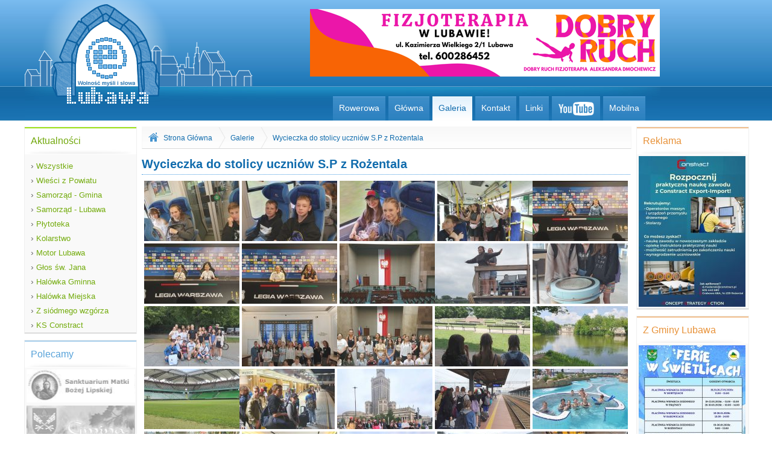

--- FILE ---
content_type: text/html
request_url: https://e-lubawa.pl/galeria/12589/wycieczka-do-stolicy-uczniow-s-p-z-rozentala.html
body_size: 4849
content:
<!DOCTYPE html> <!--[if lt IE 7]> <html class="no-js lt-ie9 lt-ie8 lt-ie7"> <![endif]--> <!--[if IE 7]> <html class="no-js lt-ie9 lt-ie8"> <![endif]--> <!--[if IE 8]> <html class="no-js lt-ie9"> <![endif]--> <!--[if gt IE 8]><!--> <html class="no-js"> <!--<![endif]--> <head> <meta charset="utf-8"> <meta property="fb:admins" content="1823475898"/> <meta property="fb:admins" content="100000706515263"/> <meta http-equiv="X-UA-Compatible" content="IE=edge,chrome=1" /> <title>Wycieczka do stolicy uczniów S.P z Rożentala - Galeria - Lubawa / e-Lubawa</title> <meta name="description" content="Lubawa - Wolność Myśli i Słowa."> <meta name="viewport" content="width=device-width"> <link rel="stylesheet" href="/css/front/normalize.css"> <link rel="stylesheet" href="/css/front/main.css"> <link rel="stylesheet" href="/css/front/custom.css"> <link rel="stylesheet" href="/prettyPhoto/css/prettyPhoto.css" /> <script src="/js/front/vendor/modernizr-2.6.2.min.js"></script> <script src="/js/front/vendor/jquery-1.8.2.min.js"></script> <script src="/js/front/vendor/jquery.easing.1.3.js"></script> <script src="/js/front/vendor/slides.min.jquery.js"></script> <script src="/js/front/object.js"></script> <script type="text/javascript" src="/tinymce/tinymce.min.js"></script> </head><body> <div id="wrapper"> <header id="main"> <div id="logo"> <a href="/"> <img src="/images/front/logo.png" alt="logo e-Lubawa"/> </a> </div> <div id="somTop"></div> <nav role="navigation"> <ul> <li><a href="http://rowerowa.e-lubawa.pl/">Rowerowa</a></li> <li><a href="/">Główna</a></li> <li><a class="active" href="/galerie.html">Galeria</a></li> <li><a href="/kontakt.html">Kontakt</a></li> <li><a href="/linki.html">Linki</a></li> <li><a target="_blank" class="yt" href="http://www.youtube.com/elubawa"></a></li> <li><a target="_self" href="http://www.m.e-lubawa.pl">Mobilna</a></li> </ul> </nav> </header> <aside id="left"> <div class="sideBox color1"> <div class="top">Aktualności</div> <div class="content content2"> <nav role="navigation"> <ul> <li><a href="/aktualnosci.html"> <span>&rsaquo;</span> Wszystkie</a></li> <li><a href="/aktualnosci/17/wiesci-z-powiatu.html"> <span>&rsaquo;</span> Wieści z Powiatu</a></li> <li><a href="/aktualnosci/1/samorzad-gmina.html"> <span>&rsaquo;</span> Samorząd - Gmina</a></li> <li><a href="/aktualnosci/2/samorzad-lubawa.html"> <span>&rsaquo;</span> Samorząd - Lubawa</a></li> <li><a href="/aktualnosci/3/plytoteka.html"> <span>&rsaquo;</span> Płytoteka</a></li> <li><a href="/aktualnosci/4/kolarstwo.html"> <span>&rsaquo;</span> Kolarstwo</a></li> <li><a href="/aktualnosci/5/motor-lubawa.html"> <span>&rsaquo;</span> Motor Lubawa</a></li> <li><a href="/aktualnosci/7/glos-sw-jana.html"> <span>&rsaquo;</span> Głos św. Jana</a></li> <li><a href="/aktualnosci/9/halowka-gminna.html"> <span>&rsaquo;</span> Halówka Gminna</a></li> <li><a href="/aktualnosci/10/halowka-miejska.html"> <span>&rsaquo;</span> Halówka Miejska</a></li> <li><a href="/aktualnosci/11/z-siodmego-wzgorza.html"> <span>&rsaquo;</span> Z siódmego wzgórza</a></li> <li><a href="/aktualnosci/12/ks-constract.html"> <span>&rsaquo;</span> KS Constract</a></li> </ul> </nav> </div> </div> <div class="sideBox color2"> <div class="top">Polecamy</div> <div class="content"> <a target="_blank" href="http://lipy.e-lubawa.pl/" class="miniAd" id="ad2"></a> <!--<a target="_blank" href="http://kosciol.sw.barbary.lubawa.pl/" class="miniAd" id="ad17"></a>--> <a target="_blank" href="http://gminalubawa.pl/" class="miniAd" id="ad3"></a> <!--<a target="_blank" href="http://swjanalubawa.pl/" class="miniAd" id="ad4"></a>--> <a target="_blank" href="http://odlot.pro/" class="miniAd" id="ad8"></a> <!--<a target="_blank" href="http://www.nlti.pl/" class="miniAd" id="ad7"></a>--> <!--<a target="_blank" href="http://www.video.marszelewski.pl/" class="miniAd" id="ad15"></a>--> <!--<a target="_blank" href="http://www.lkms.eu/" class="miniAd" id="ad6"></a>--> <a target="_blank" href="http://www.dekanat.gminalubawa.pl/" class="miniAd" id="ad5"></a> <!--<a target="_blank" href="https://www.facebook.com/pages/Automobilklub-Lubawski-Kleina-Team/292589527426051" class="miniAd" id="ad1"></a>--> <a target="_blank" href="https://www.facebook.com/makszynski" class="miniAd" id="ad10"></a> <!--<a target="_blank" href="https://www.facebook.com/profile.php?id=100009319486693&fref=ts" class="miniAd" id="ad9"></a>--> <!--<a target="_blank" href="http://www.kroplamilosierdzia.com/" class="miniAd" id="ad16"></a>--> </div> </div> <div class="sideBox color3"> <div class="top">Zapraszamy</div> <div class="content"> <div style=" overflow: hidden; width: 177px; height: 300px; position: relative;"> <div id="slides1"> <div class="slides_container" style="height: 250px;"> <a rel="prettyPhoto[Zapraszamy]" href="/resources/banner/thumbnail/2d8b1c93ea3b191534e480ee2b5dbee3.jpg"> <img src="/resources/banner/thumbnail/41c3ee2cf8429408caf826007c72b318.jpg" alt="resources/banner/koledy_cd.jpg"/> </a> <a rel="prettyPhoto[Zapraszamy]" href="/resources/banner/thumbnail/17d9f4e69dc8deee4f4a8995f129e898.jpg"> <img src="/resources/banner/thumbnail/c68d68ae2c5de0c49b7be27e0848be80.jpg" alt="resources/banner/Dolny_Śląsk.jpg"/> </a> <a rel="prettyPhoto[Zapraszamy]" href="/resources/banner/thumbnail/c3fdbed3f8da0df4b8e2aa75ab63c766.jpg"> <img src="/resources/banner/thumbnail/506fe3f0576c1d8b9d32d416095b007a.jpg" alt="resources/banner/Lubawa_Powrót.jpg"/> </a> <a rel="prettyPhoto[Zapraszamy]" href="/resources/banner/thumbnail/1869c320318a1e85ed7a642f16094c60.jpg"> <img src="/resources/banner/thumbnail/bb4d45452f9c414ad2f4b1a4a1e60d01.jpg" alt="resources/banner/Koncert_Kolęd_25.01_._.jpg"/> </a> </div> </div> </div> </div> </div> </aside> <section id="content"> <!-- reklama --> <!-- <div style="text-align: center; padding-top: 10px; float: left; width: 100%; height: 160px;">--> <!-- </div>--> <!-- reklama --> <div id="breadcrumbs"> <a href="/" id="home"></a> <a href="/" class="item">Strona Główna</a> <span></span> <a class="item" href="/galerie.html">Galerie</a> <span></span> <a class="item" href="/galeria/12589/wycieczka-do-stolicy-uczniow-s-p-z-rozentala">Wycieczka do stolicy uczniów S.P z Rożentala</a> </div> <div id="galery"> <h1>Wycieczka do stolicy uczniów S.P z Rożentala</h1> <div style="float: left; padding-left: 4px;"> <div class="photo "> <a title="&lt;a class=&quot;getImage&quot; target=&quot;_blank&quot; href=&quot;/media/2024-06-11-08-43-31/dp-0001.JPG&quot;&gt;Pobierz zdjęcie&lt;/a&gt;" rel="prettyPhoto[gallery]" href="/media/2024-06-11-08-43-31/dp-0001.JPG"><img src="/media/2024-06-11-08-43-31/thumbnail/f2fe770704ada86cd81547db058f76c6.jpg" alt="/media/2024-06-11-08-43-31/dp-0001.JPG"/></a> </div> <div class="photo "> <a title="&lt;a class=&quot;getImage&quot; target=&quot;_blank&quot; href=&quot;/media/2024-06-11-08-43-31/dp-0002.JPG&quot;&gt;Pobierz zdjęcie&lt;/a&gt;" rel="prettyPhoto[gallery]" href="/media/2024-06-11-08-43-31/dp-0002.JPG"><img src="/media/2024-06-11-08-43-31/thumbnail/4b326f6446d0960caa35167dbdccbd01.jpg" alt="/media/2024-06-11-08-43-31/dp-0002.JPG"/></a> </div> <div class="photo "> <a title="&lt;a class=&quot;getImage&quot; target=&quot;_blank&quot; href=&quot;/media/2024-06-11-08-43-31/dp-0003.JPG&quot;&gt;Pobierz zdjęcie&lt;/a&gt;" rel="prettyPhoto[gallery]" href="/media/2024-06-11-08-43-31/dp-0003.JPG"><img src="/media/2024-06-11-08-43-31/thumbnail/753c87f5583a05aa4e1e6463a4967e00.jpg" alt="/media/2024-06-11-08-43-31/dp-0003.JPG"/></a> </div> <div class="photo last_row"> <a title="&lt;a class=&quot;getImage&quot; target=&quot;_blank&quot; href=&quot;/media/2024-06-11-08-43-31/dp-0004.JPG&quot;&gt;Pobierz zdjęcie&lt;/a&gt;" rel="prettyPhoto[gallery]" href="/media/2024-06-11-08-43-31/dp-0004.JPG"><img src="/media/2024-06-11-08-43-31/thumbnail/8d6495c40ecf0546bf32abf1e0a36b6f.jpg" alt="/media/2024-06-11-08-43-31/dp-0004.JPG"/></a> </div> <div class="photo "> <a title="&lt;a class=&quot;getImage&quot; target=&quot;_blank&quot; href=&quot;/media/2024-06-11-08-43-31/dp-0005.JPG&quot;&gt;Pobierz zdjęcie&lt;/a&gt;" rel="prettyPhoto[gallery]" href="/media/2024-06-11-08-43-31/dp-0005.JPG"><img src="/media/2024-06-11-08-43-31/thumbnail/3e7b9c1b7b6effa8aaf87efd4dc29154.jpg" alt="/media/2024-06-11-08-43-31/dp-0005.JPG"/></a> </div> <div class="photo "> <a title="&lt;a class=&quot;getImage&quot; target=&quot;_blank&quot; href=&quot;/media/2024-06-11-08-43-31/dp-0006.JPG&quot;&gt;Pobierz zdjęcie&lt;/a&gt;" rel="prettyPhoto[gallery]" href="/media/2024-06-11-08-43-31/dp-0006.JPG"><img src="/media/2024-06-11-08-43-31/thumbnail/e4353903eeacea111a8885f81aa3e5fe.jpg" alt="/media/2024-06-11-08-43-31/dp-0006.JPG"/></a> </div> <div class="photo "> <a title="&lt;a class=&quot;getImage&quot; target=&quot;_blank&quot; href=&quot;/media/2024-06-11-08-43-31/dp-0007.JPG&quot;&gt;Pobierz zdjęcie&lt;/a&gt;" rel="prettyPhoto[gallery]" href="/media/2024-06-11-08-43-31/dp-0007.JPG"><img src="/media/2024-06-11-08-43-31/thumbnail/20042801bdfa94264283a33890345253.jpg" alt="/media/2024-06-11-08-43-31/dp-0007.JPG"/></a> </div> <div class="photo last_row"> <a title="&lt;a class=&quot;getImage&quot; target=&quot;_blank&quot; href=&quot;/media/2024-06-11-08-43-31/dp-0008.JPG&quot;&gt;Pobierz zdjęcie&lt;/a&gt;" rel="prettyPhoto[gallery]" href="/media/2024-06-11-08-43-31/dp-0008.JPG"><img src="/media/2024-06-11-08-43-31/thumbnail/be36875b8923b2c6ad4bc22b8452c59e.jpg" alt="/media/2024-06-11-08-43-31/dp-0008.JPG"/></a> </div> <div class="photo "> <a title="&lt;a class=&quot;getImage&quot; target=&quot;_blank&quot; href=&quot;/media/2024-06-11-08-43-31/dp-0009.JPG&quot;&gt;Pobierz zdjęcie&lt;/a&gt;" rel="prettyPhoto[gallery]" href="/media/2024-06-11-08-43-31/dp-0009.JPG"><img src="/media/2024-06-11-08-43-31/thumbnail/5a20f2f90c4002aa1409f8190cd5e64a.jpg" alt="/media/2024-06-11-08-43-31/dp-0009.JPG"/></a> </div> <div class="photo "> <a title="&lt;a class=&quot;getImage&quot; target=&quot;_blank&quot; href=&quot;/media/2024-06-11-08-43-31/dp-0010.JPG&quot;&gt;Pobierz zdjęcie&lt;/a&gt;" rel="prettyPhoto[gallery]" href="/media/2024-06-11-08-43-31/dp-0010.JPG"><img src="/media/2024-06-11-08-43-31/thumbnail/a3b7f832c6746ad6c691b0bcd0db0c9f.jpg" alt="/media/2024-06-11-08-43-31/dp-0010.JPG"/></a> </div> <div class="photo "> <a title="&lt;a class=&quot;getImage&quot; target=&quot;_blank&quot; href=&quot;/media/2024-06-11-08-43-31/dp-0011.JPG&quot;&gt;Pobierz zdjęcie&lt;/a&gt;" rel="prettyPhoto[gallery]" href="/media/2024-06-11-08-43-31/dp-0011.JPG"><img src="/media/2024-06-11-08-43-31/thumbnail/ff44c62ed23fe2fe1e84fc7ec8ff77ec.jpg" alt="/media/2024-06-11-08-43-31/dp-0011.JPG"/></a> </div> <div class="photo last_row"> <a title="&lt;a class=&quot;getImage&quot; target=&quot;_blank&quot; href=&quot;/media/2024-06-11-08-43-31/dp-0012.JPG&quot;&gt;Pobierz zdjęcie&lt;/a&gt;" rel="prettyPhoto[gallery]" href="/media/2024-06-11-08-43-31/dp-0012.JPG"><img src="/media/2024-06-11-08-43-31/thumbnail/c8e5064f768629e7001bcf31ff243f7e.jpg" alt="/media/2024-06-11-08-43-31/dp-0012.JPG"/></a> </div> <div class="photo "> <a title="&lt;a class=&quot;getImage&quot; target=&quot;_blank&quot; href=&quot;/media/2024-06-11-08-43-31/dp-0013.JPG&quot;&gt;Pobierz zdjęcie&lt;/a&gt;" rel="prettyPhoto[gallery]" href="/media/2024-06-11-08-43-31/dp-0013.JPG"><img src="/media/2024-06-11-08-43-31/thumbnail/ed36758be9a166d1ecaacfc796c6e55a.jpg" alt="/media/2024-06-11-08-43-31/dp-0013.JPG"/></a> </div> <div class="photo "> <a title="&lt;a class=&quot;getImage&quot; target=&quot;_blank&quot; href=&quot;/media/2024-06-11-08-43-31/dp-0014.JPG&quot;&gt;Pobierz zdjęcie&lt;/a&gt;" rel="prettyPhoto[gallery]" href="/media/2024-06-11-08-43-31/dp-0014.JPG"><img src="/media/2024-06-11-08-43-31/thumbnail/4cab3765fa13f20baefce787b06e5635.jpg" alt="/media/2024-06-11-08-43-31/dp-0014.JPG"/></a> </div> <div class="photo "> <a title="&lt;a class=&quot;getImage&quot; target=&quot;_blank&quot; href=&quot;/media/2024-06-11-08-43-31/dp-0015.JPG&quot;&gt;Pobierz zdjęcie&lt;/a&gt;" rel="prettyPhoto[gallery]" href="/media/2024-06-11-08-43-31/dp-0015.JPG"><img src="/media/2024-06-11-08-43-31/thumbnail/d7c3705ed7f7733766cfbb1764910997.jpg" alt="/media/2024-06-11-08-43-31/dp-0015.JPG"/></a> </div> <div class="photo last_row"> <a title="&lt;a class=&quot;getImage&quot; target=&quot;_blank&quot; href=&quot;/media/2024-06-11-08-43-31/dp-0016.JPG&quot;&gt;Pobierz zdjęcie&lt;/a&gt;" rel="prettyPhoto[gallery]" href="/media/2024-06-11-08-43-31/dp-0016.JPG"><img src="/media/2024-06-11-08-43-31/thumbnail/eba026e74be331d9864284b8ec3d7704.jpg" alt="/media/2024-06-11-08-43-31/dp-0016.JPG"/></a> </div> <div class="photo "> <a title="&lt;a class=&quot;getImage&quot; target=&quot;_blank&quot; href=&quot;/media/2024-06-11-08-43-31/dp-0017.JPG&quot;&gt;Pobierz zdjęcie&lt;/a&gt;" rel="prettyPhoto[gallery]" href="/media/2024-06-11-08-43-31/dp-0017.JPG"><img src="/media/2024-06-11-08-43-31/thumbnail/c23033c2d91e778dc9561453b1babdbf.jpg" alt="/media/2024-06-11-08-43-31/dp-0017.JPG"/></a> </div> <div class="photo "> <a title="&lt;a class=&quot;getImage&quot; target=&quot;_blank&quot; href=&quot;/media/2024-06-11-08-43-31/dp-0018.JPG&quot;&gt;Pobierz zdjęcie&lt;/a&gt;" rel="prettyPhoto[gallery]" href="/media/2024-06-11-08-43-31/dp-0018.JPG"><img src="/media/2024-06-11-08-43-31/thumbnail/3890d41d021b3e901cbf32db87aad53d.jpg" alt="/media/2024-06-11-08-43-31/dp-0018.JPG"/></a> </div> <div class="photo "> <a title="&lt;a class=&quot;getImage&quot; target=&quot;_blank&quot; href=&quot;/media/2024-06-11-08-43-31/dp-0019.JPG&quot;&gt;Pobierz zdjęcie&lt;/a&gt;" rel="prettyPhoto[gallery]" href="/media/2024-06-11-08-43-31/dp-0019.JPG"><img src="/media/2024-06-11-08-43-31/thumbnail/97a6cf74b9edbec88b414062317db3d8.jpg" alt="/media/2024-06-11-08-43-31/dp-0019.JPG"/></a> </div> <div class="photo last_row"> <a title="&lt;a class=&quot;getImage&quot; target=&quot;_blank&quot; href=&quot;/media/2024-06-11-08-43-31/dp-0021.JPG&quot;&gt;Pobierz zdjęcie&lt;/a&gt;" rel="prettyPhoto[gallery]" href="/media/2024-06-11-08-43-31/dp-0021.JPG"><img src="/media/2024-06-11-08-43-31/thumbnail/1c496b2f1973fc13954a2511bb401d76.jpg" alt="/media/2024-06-11-08-43-31/dp-0021.JPG"/></a> </div> <div class="photo "> <a title="&lt;a class=&quot;getImage&quot; target=&quot;_blank&quot; href=&quot;/media/2024-06-11-08-43-31/dp-0022.JPG&quot;&gt;Pobierz zdjęcie&lt;/a&gt;" rel="prettyPhoto[gallery]" href="/media/2024-06-11-08-43-31/dp-0022.JPG"><img src="/media/2024-06-11-08-43-31/thumbnail/c275804e12599e0aa67ce1e1b7606b7b.jpg" alt="/media/2024-06-11-08-43-31/dp-0022.JPG"/></a> </div> <div class="photo "> <a title="&lt;a class=&quot;getImage&quot; target=&quot;_blank&quot; href=&quot;/media/2024-06-11-08-43-31/dp-0023.JPG&quot;&gt;Pobierz zdjęcie&lt;/a&gt;" rel="prettyPhoto[gallery]" href="/media/2024-06-11-08-43-31/dp-0023.JPG"><img src="/media/2024-06-11-08-43-31/thumbnail/713d04a52d3ce58ed62b144bf458df97.jpg" alt="/media/2024-06-11-08-43-31/dp-0023.JPG"/></a> </div> <div class="photo "> <a title="&lt;a class=&quot;getImage&quot; target=&quot;_blank&quot; href=&quot;/media/2024-06-11-08-43-31/dp-0024.JPG&quot;&gt;Pobierz zdjęcie&lt;/a&gt;" rel="prettyPhoto[gallery]" href="/media/2024-06-11-08-43-31/dp-0024.JPG"><img src="/media/2024-06-11-08-43-31/thumbnail/a789858f7d97ea6abf0c4cdc75f8d8d1.jpg" alt="/media/2024-06-11-08-43-31/dp-0024.JPG"/></a> </div> <div class="photo last_row"> <a title="&lt;a class=&quot;getImage&quot; target=&quot;_blank&quot; href=&quot;/media/2024-06-11-08-43-31/dp-0025.JPG&quot;&gt;Pobierz zdjęcie&lt;/a&gt;" rel="prettyPhoto[gallery]" href="/media/2024-06-11-08-43-31/dp-0025.JPG"><img src="/media/2024-06-11-08-43-31/thumbnail/142b2529b2dd311ef58958d9c03b8032.jpg" alt="/media/2024-06-11-08-43-31/dp-0025.JPG"/></a> </div> <div class="photo "> <a title="&lt;a class=&quot;getImage&quot; target=&quot;_blank&quot; href=&quot;/media/2024-06-11-08-43-31/dp-0026.JPG&quot;&gt;Pobierz zdjęcie&lt;/a&gt;" rel="prettyPhoto[gallery]" href="/media/2024-06-11-08-43-31/dp-0026.JPG"><img src="/media/2024-06-11-08-43-31/thumbnail/d91a7bcee491cbdbf73e7fef3d987cf4.jpg" alt="/media/2024-06-11-08-43-31/dp-0026.JPG"/></a> </div> <div class="photo "> <a title="&lt;a class=&quot;getImage&quot; target=&quot;_blank&quot; href=&quot;/media/2024-06-11-08-43-31/dp-0027.JPG&quot;&gt;Pobierz zdjęcie&lt;/a&gt;" rel="prettyPhoto[gallery]" href="/media/2024-06-11-08-43-31/dp-0027.JPG"><img src="/media/2024-06-11-08-43-31/thumbnail/83273b9c506f5eafca4c8825ab9161f0.jpg" alt="/media/2024-06-11-08-43-31/dp-0027.JPG"/></a> </div> <div class="photo "> <a title="&lt;a class=&quot;getImage&quot; target=&quot;_blank&quot; href=&quot;/media/2024-06-11-08-43-31/dp-0028.JPG&quot;&gt;Pobierz zdjęcie&lt;/a&gt;" rel="prettyPhoto[gallery]" href="/media/2024-06-11-08-43-31/dp-0028.JPG"><img src="/media/2024-06-11-08-43-31/thumbnail/42336b2fccd0ac8c3a21b8d4671a0630.jpg" alt="/media/2024-06-11-08-43-31/dp-0028.JPG"/></a> </div> <div class="photo last_row"> <a title="&lt;a class=&quot;getImage&quot; target=&quot;_blank&quot; href=&quot;/media/2024-06-11-08-43-31/dp-0029.JPG&quot;&gt;Pobierz zdjęcie&lt;/a&gt;" rel="prettyPhoto[gallery]" href="/media/2024-06-11-08-43-31/dp-0029.JPG"><img src="/media/2024-06-11-08-43-31/thumbnail/cd9277f5d0e62616c39ab665280e973e.jpg" alt="/media/2024-06-11-08-43-31/dp-0029.JPG"/></a> </div> <div class="photo "> <a title="&lt;a class=&quot;getImage&quot; target=&quot;_blank&quot; href=&quot;/media/2024-06-11-08-43-31/dp-0030.JPG&quot;&gt;Pobierz zdjęcie&lt;/a&gt;" rel="prettyPhoto[gallery]" href="/media/2024-06-11-08-43-31/dp-0030.JPG"><img src="/media/2024-06-11-08-43-31/thumbnail/9c2980e43a2dd5b62df572dc38890b7e.jpg" alt="/media/2024-06-11-08-43-31/dp-0030.JPG"/></a> </div> <div class="photo "> <a title="&lt;a class=&quot;getImage&quot; target=&quot;_blank&quot; href=&quot;/media/2024-06-11-08-43-31/dp-0031.JPG&quot;&gt;Pobierz zdjęcie&lt;/a&gt;" rel="prettyPhoto[gallery]" href="/media/2024-06-11-08-43-31/dp-0031.JPG"><img src="/media/2024-06-11-08-43-31/thumbnail/cb12cf14ace66e29e1a760d653e64c06.jpg" alt="/media/2024-06-11-08-43-31/dp-0031.JPG"/></a> </div> <div class="photo "> <a title="&lt;a class=&quot;getImage&quot; target=&quot;_blank&quot; href=&quot;/media/2024-06-11-08-43-31/dp-0032.JPG&quot;&gt;Pobierz zdjęcie&lt;/a&gt;" rel="prettyPhoto[gallery]" href="/media/2024-06-11-08-43-31/dp-0032.JPG"><img src="/media/2024-06-11-08-43-31/thumbnail/b2e7f31723f20df0af7304e1030718e1.jpg" alt="/media/2024-06-11-08-43-31/dp-0032.JPG"/></a> </div> <div class="photo last_row"> <a title="&lt;a class=&quot;getImage&quot; target=&quot;_blank&quot; href=&quot;/media/2024-06-11-08-43-31/dp-0033.JPG&quot;&gt;Pobierz zdjęcie&lt;/a&gt;" rel="prettyPhoto[gallery]" href="/media/2024-06-11-08-43-31/dp-0033.JPG"><img src="/media/2024-06-11-08-43-31/thumbnail/c16b87ed4c2fbe2bd2a641579531728e.jpg" alt="/media/2024-06-11-08-43-31/dp-0033.JPG"/></a> </div> <div class="photo "> <a title="&lt;a class=&quot;getImage&quot; target=&quot;_blank&quot; href=&quot;/media/2024-06-11-08-43-31/dp-0034.JPG&quot;&gt;Pobierz zdjęcie&lt;/a&gt;" rel="prettyPhoto[gallery]" href="/media/2024-06-11-08-43-31/dp-0034.JPG"><img src="/media/2024-06-11-08-43-31/thumbnail/93504c4707a4bdf1603f347045a4224f.jpg" alt="/media/2024-06-11-08-43-31/dp-0034.JPG"/></a> </div> <div class="photo "> <a title="&lt;a class=&quot;getImage&quot; target=&quot;_blank&quot; href=&quot;/media/2024-06-11-08-43-31/dp-0035.JPG&quot;&gt;Pobierz zdjęcie&lt;/a&gt;" rel="prettyPhoto[gallery]" href="/media/2024-06-11-08-43-31/dp-0035.JPG"><img src="/media/2024-06-11-08-43-31/thumbnail/a9cecabc24a6729a013fd6e72c56e65c.jpg" alt="/media/2024-06-11-08-43-31/dp-0035.JPG"/></a> </div> <div class="photo "> <a title="&lt;a class=&quot;getImage&quot; target=&quot;_blank&quot; href=&quot;/media/2024-06-11-08-43-31/dp-0036.JPG&quot;&gt;Pobierz zdjęcie&lt;/a&gt;" rel="prettyPhoto[gallery]" href="/media/2024-06-11-08-43-31/dp-0036.JPG"><img src="/media/2024-06-11-08-43-31/thumbnail/39ecd325e50c8adff4f01435a843f1a8.jpg" alt="/media/2024-06-11-08-43-31/dp-0036.JPG"/></a> </div> <div class="photo last_row"> <a title="&lt;a class=&quot;getImage&quot; target=&quot;_blank&quot; href=&quot;/media/2024-06-11-08-43-31/dp-0037.JPG&quot;&gt;Pobierz zdjęcie&lt;/a&gt;" rel="prettyPhoto[gallery]" href="/media/2024-06-11-08-43-31/dp-0037.JPG"><img src="/media/2024-06-11-08-43-31/thumbnail/49825e360dc16acdbc240cd104682717.jpg" alt="/media/2024-06-11-08-43-31/dp-0037.JPG"/></a> </div> <div class="photo "> <a title="&lt;a class=&quot;getImage&quot; target=&quot;_blank&quot; href=&quot;/media/2024-06-11-08-43-31/dp-0040.JPG&quot;&gt;Pobierz zdjęcie&lt;/a&gt;" rel="prettyPhoto[gallery]" href="/media/2024-06-11-08-43-31/dp-0040.JPG"><img src="/media/2024-06-11-08-43-31/thumbnail/c386f4344c93a8761740421e297f338b.jpg" alt="/media/2024-06-11-08-43-31/dp-0040.JPG"/></a> </div> </div> </div> </section> <aside id="right"> <!-- <div class="sideBox color1">--> <!-- <div class="top">Reklama</div>--> <!-- <div id="boxWowSide" class="content"></div>--> <!-- </div>--> <div class="sideBox color3"> <div class="top">Reklama</div> <div class="content"> <div style=" overflow: hidden; width: 177px; height: 250px; position: relative;"> <div id="slides6"> <div class="slides_container" style="height: 250px;"> <a target="_blank" href="https://e-lubawa.pl/akutalnosc/22724/rozpocznij-praktyczna-nauke-zawodu-z-constract-export-import-%E2%80%93-postaw-na-przyszlosc-z-realnymi-umiejetnosciami-.html"> <img src="/resources/banner/thumbnail/6479aa5505cf321da11b48be14bd67bb.jpg" alt="resources/banner/nauka_zawodu.jpg"/> </a> </div> </div> </div> </div> </div> <div class="sideBox color3"> <div class="top">Z Gminy Lubawa</div> <div class="content"> <div style=" overflow: hidden; width: 177px; height: 250px; position: relative;"> <div id="slides3"> <div class="slides_container" style="height: 250px;"> <a rel="prettyPhoto[Z Gminy Lubawa]" href="/resources/banner/thumbnail/43513f90dad3d9082623a33289ec2921.jpg"> <img src="/resources/banner/thumbnail/ad803d0191a03a742011d0873b772e64.jpg" alt="resources/banner/ferie6.jpg"/> </a> <a rel="prettyPhoto[Z Gminy Lubawa]" href="/resources/banner/thumbnail/fe0779b2456936c9987b350ff397a8f4.jpg"> <img src="/resources/banner/thumbnail/1f4b9672df656db06245baac3a9d0143.jpg" alt="resources/banner/opieka_styczen.JPG"/> </a> </div> </div> </div> </div> </div> <div class="sideBox color2"> <div class="top">Galeria</div> <div class="content"> <div style="width: 170px; height: 200px; position: relative;"> <div id="slides"> <div class="slides_container"> <a href="/galeria/13598/2-liga-futsalu-azs-warszawa-constract-lubawa-0-13.html"> <img src="/media/2026-01-20-15-25-59/thumbnail/f82cd861a5924522f13d578cbfd915a0.jpg" alt="media/2026-01-20-15-25-59/_DSC1357.jpg"/> </a> <a href="/galeria/13598/2-liga-futsalu-azs-warszawa-constract-lubawa-0-13.html"> <img src="/media/2026-01-20-15-25-59/thumbnail/a5e774030b99d28f94b3075d0f3f12db.jpg" alt="media/2026-01-20-15-25-59/_DSC1363.jpg"/> </a> <a href="/galeria/13598/2-liga-futsalu-azs-warszawa-constract-lubawa-0-13.html"> <img src="/media/2026-01-20-15-25-59/thumbnail/9fcfe5675ac2d92ac044b58c669f3a87.jpg" alt="media/2026-01-20-15-25-59/_DSC1374.jpg"/> </a> <a href="/galeria/13598/2-liga-futsalu-azs-warszawa-constract-lubawa-0-13.html"> <img src="/media/2026-01-20-15-25-59/thumbnail/4c2320f7f23169e075ed73dc5f30cdd3.jpg" alt="media/2026-01-20-15-25-59/_DSC1383.jpg"/> </a> <a href="/galeria/13598/2-liga-futsalu-azs-warszawa-constract-lubawa-0-13.html"> <img src="/media/2026-01-20-15-25-59/thumbnail/32bd631d09178c705ed57c1f00f75214.jpg" alt="media/2026-01-20-15-25-59/_DSC1387.jpg"/> </a> <a href="/galeria/13598/2-liga-futsalu-azs-warszawa-constract-lubawa-0-13.html"> <img src="/media/2026-01-20-15-25-59/thumbnail/2fa77a4825df64df9510675085dce736.jpg" alt="media/2026-01-20-15-25-59/_DSC1397.jpg"/> </a> <a href="/galeria/13598/2-liga-futsalu-azs-warszawa-constract-lubawa-0-13.html"> <img src="/media/2026-01-20-15-25-59/thumbnail/c9bcd1abda26c624a9cfe453e65bc756.jpg" alt="media/2026-01-20-15-25-59/_DSC1406.jpg"/> </a> <a href="/galeria/13598/2-liga-futsalu-azs-warszawa-constract-lubawa-0-13.html"> <img src="/media/2026-01-20-15-25-59/thumbnail/64e479266e0199933e0df15335858a67.jpg" alt="media/2026-01-20-15-25-59/_DSC1414.jpg"/> </a> <a href="/galeria/13598/2-liga-futsalu-azs-warszawa-constract-lubawa-0-13.html"> <img src="/media/2026-01-20-15-25-59/thumbnail/6a83755d632cc072843871d34a4e57d5.jpg" alt="media/2026-01-20-15-25-59/_DSC1418.jpg"/> </a> <a href="/galeria/13598/2-liga-futsalu-azs-warszawa-constract-lubawa-0-13.html"> <img src="/media/2026-01-20-15-25-59/thumbnail/f3eacb8c0bdc16c275ddac3afbb67a2a.jpg" alt="media/2026-01-20-15-25-59/_DSC1428.jpg"/> </a> </div> </div> </div> </div> </div> <div class="sideBox color3"> <div class="top">1,5% podatku</div> <div class="content"> <div style=" overflow: hidden; width: 177px; height: 300px; position: relative;"> <div id="slides2"> <div class="slides_container" style="height: 250px;"> <a rel="prettyPhoto[1,5% podatku]" href="/resources/banner/thumbnail/8246a3eb5222e9b3ffd53e927175233a.jpg"> <img src="/resources/banner/thumbnail/f6d395fe04c385aaea923aa824ae8eea.jpg" alt="resources/banner/graduszewka.jpg"/> </a> <a rel="prettyPhoto[1,5% podatku]" href="/resources/banner/thumbnail/b11f1fc64e06b3300875071d6200e002.jpg"> <img src="/resources/banner/thumbnail/167ac0cd82fade32b0098ae7c289ddf4.jpg" alt="resources/banner/bartek5.jpg"/> </a> <a rel="prettyPhoto[1,5% podatku]" href="/resources/banner/thumbnail/4d96ee342befad1be99e11e58e773118.jpg"> <img src="/resources/banner/thumbnail/8a7b4d6220baf6c409f7014d41528e05.jpg" alt="resources/banner/ania_i_Marta_2026.jpg"/> </a> <a rel="prettyPhoto[1,5% podatku]" href="/resources/banner/thumbnail/fe184996b8d93d4e06ad554fed404692.jpg"> <img src="/resources/banner/thumbnail/77262cf17eca7474229be8fd094b1316.jpg" alt="resources/banner/stolareska.jpg"/> </a> </div> </div> </div> </div> </div> <!-- <div class="sideBox color3">--> <!-- <div class="top">Ostatnie komentarze</div>--> <!-- <div class="content">--> <!-- </div>--> <!-- </div>--> </aside> </div> <footer> <div class="top"></div> <div class="cont"> <nav> <ul> <li><a href="/aktualnosci.html">Aktualności</a></li> <li><a href="/galerie.html">Galeria</a></li> <li><a href="/kontakt.html">Kontakt</a></li> <li><a href="/linki.html">Linki</a></li> </ul> </nav> <div id="copyright"> Copyright 2006-2024 by e-lubawa.pl </div> </div> </footer> <div id="toTop"></div> <script src="/prettyPhoto/js/jquery.prettyPhoto.js" type="text/javascript" charset="utf-8"></script> <script src="/js/front/plugins.js"></script> <script src="/js/front/main.js"></script> <script src="/js/front/add.js"></script> <script> var _gaq=[['_setAccount','UA-6524943-1'],['_trackPageview']]; (function(d,t){var g=d.createElement(t),s=d.getElementsByTagName(t)[0]; g.src=('https:'==location.protocol?'//ssl':'//www')+'.google-analytics.com/ga.js'; s.parentNode.insertBefore(g,s)}(document,'script')); </script> <a target="_top" href="http://stat.4u.pl/?181006" style="display: none;"><img alt="" src="http://adstat.4u.pl/s4u.gif"></a> <script> function s4upl() { return "&amp;r=er";} </script> <script src="http://adstat.4u.pl/s.js?181006"></script> <script> s4uext=s4upl(); document.write('<img alt="" src="http://stat.4u.pl/cgi-bin/s.cgi?i=181006'+s4uext+'" width="1" height="1">') </script> <noscript><img alt="" src="http://stat.4u.pl/cgi-bin/s.cgi?i=181006&amp;r=ns" width="1" height="1"></noscript> </body> </html> 